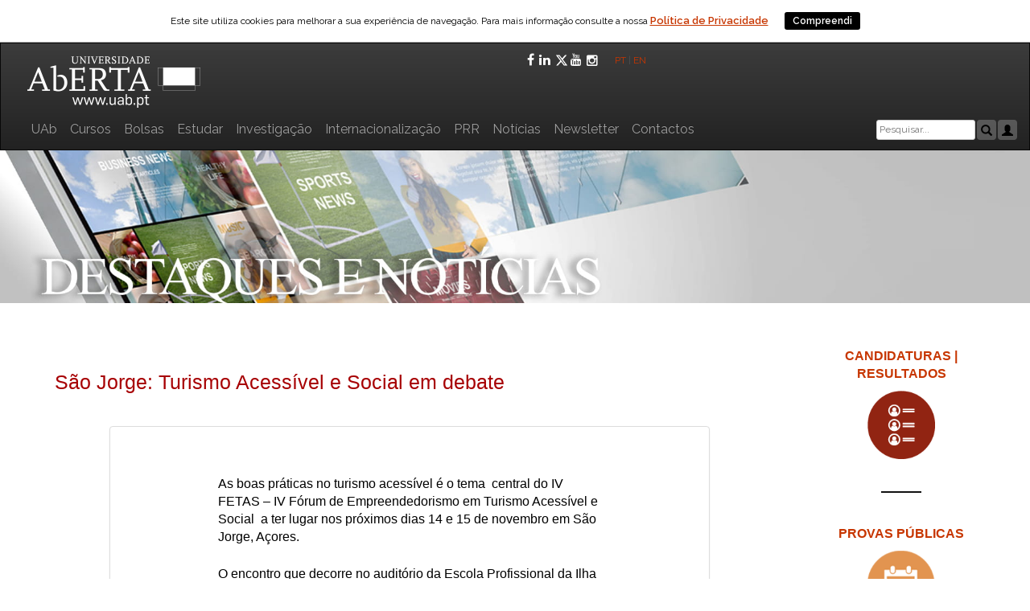

--- FILE ---
content_type: text/html; charset=UTF-8
request_url: https://portal.uab.pt/noticias/sao-jorge-turismo-acessivel-e-social-em-debate/
body_size: 77412
content:

<!DOCTYPE html>
<html lang="pt-PT"    <head>
        <title>Universidade Aberta</title>
        <meta charset="utf-8">
        <!--<meta http-equiv="x-ua-compatible" content="IE=9">-->
        <!--Compatibilidade com o embed do vimeo-->
        <meta name="Description" content = " Fundada em 1988, a Universidade Aberta (UAb) &eacute; a &uacute;nica institui&ccedil;&atilde;o de ensino superior p&uacute;blico a dist&acirc;ncia em Portugal. 
        A UAb utiliza nas suas atividades de ensino, as mais avan&ccedil;adas metodologias e tecnologias de ensino a dist&acirc;ncia orientadas para a educa&ccedil;&atilde;o sem fronteiras 
        geogr&eacute;ficas nem barreiras f&iacute;sicas ">
        <meta http-equiv="x-ua-compatible" content="IE=Edge">
        <meta name="viewport" content="width=device-width, initial-scale=1">
        <meta name="robots" content="index, follow" />
        <meta name="keywords" content="universidade aberta, universidade pública, universidade a distância, ensino superior, licenciaturas, mestrados, doutoramentos, 
        pós-graduações, aula aberta, aprendizagem ao longo da vida, elearning, cursos online, Portugal, UAb, ensino superior online, formação profissional, 
        formação contínua, língua portuguesa distância, e-learning" />

        <link rel="stylesheet" href="https://maxcdn.bootstrapcdn.com/bootstrap/3.3.7/css/bootstrap.min.css">
        <script src="https://ajax.googleapis.com/ajax/libs/jquery/3.2.0/jquery.min.js"></script>
        <script src="https://maxcdn.bootstrapcdn.com/bootstrap/3.3.7/js/bootstrap.min.js"></script>
  
      <title>São Jorge: Turismo Acessível e Social em debate &#8211; Portal da Universidade Aberta</title>
<meta name='robots' content='max-image-preview:large' />
<link rel='dns-prefetch' href='//fonts.googleapis.com' />
<link rel="alternate" type="application/rss+xml" title="Portal da Universidade Aberta &raquo; Feed" href="https://portal.uab.pt/feed/" />
<link rel="alternate" type="application/rss+xml" title="Portal da Universidade Aberta &raquo; Feed de comentários" href="https://portal.uab.pt/comments/feed/" />
<link rel="alternate" title="oEmbed (JSON)" type="application/json+oembed" href="https://portal.uab.pt/wp-json/oembed/1.0/embed?url=https%3A%2F%2Fportal.uab.pt%2Fnoticias%2Fsao-jorge-turismo-acessivel-e-social-em-debate%2F" />
<link rel="alternate" title="oEmbed (XML)" type="text/xml+oembed" href="https://portal.uab.pt/wp-json/oembed/1.0/embed?url=https%3A%2F%2Fportal.uab.pt%2Fnoticias%2Fsao-jorge-turismo-acessivel-e-social-em-debate%2F&#038;format=xml" />
<meta name="twitter:card" value="summary" /><meta name="twitter:url" value="https://portal.uab.pt/noticias/sao-jorge-turismo-acessivel-e-social-em-debate/" /><meta name="twitter:title" value="São Jorge: Turismo Acessível e Social em debate" /><meta name="twitter:site" value="uaberta" /><meta name="twitter:description" value="As boas práticas no turismo acessível é o tema  central do IV FETAS – IV Fórum de Empreendedorismo em Turismo Acessível e Social  a ter lugar nos próximos dias 14 e 15 de novembro em São Jorge, Açores. O encontro que decorre no auditório da Escola Profissional da Ilha de&hellip;" /><meta property="og:title" content="São Jorge: Turismo Acessível e Social em debate"/><meta property="og:type" content="article"/><meta property="og:url" content="https://portal.uab.pt/noticias/sao-jorge-turismo-acessivel-e-social-em-debate/"/><meta property="og:description" content="As boas práticas no turismo acessível é o tema  central do IV FETAS – IV Fórum de Empreendedorismo em Turismo Acessível e Social  a ter lugar nos próximos dias 14 e 15 de novembro em São Jorge, Açores. O encontro que decorre no auditório da Escola Profissional da Ilha de&hellip;" /><meta property="og:site_name" content="Universidade Aberta"/><meta property="og:image" content="https://portal.uab.pt/wp-content/themes/uab/images/share_image.jpg"/><meta property="og:image:width" content="600"/><meta property="og:image:height" content="600"/><meta name="twitter:image" value="https://portal.uab.pt/wp-content/themes/uab/images/share_image.jpg"/><style id='wp-img-auto-sizes-contain-inline-css' type='text/css'>
img:is([sizes=auto i],[sizes^="auto," i]){contain-intrinsic-size:3000px 1500px}
/*# sourceURL=wp-img-auto-sizes-contain-inline-css */
</style>
<style id='wp-emoji-styles-inline-css' type='text/css'>

	img.wp-smiley, img.emoji {
		display: inline !important;
		border: none !important;
		box-shadow: none !important;
		height: 1em !important;
		width: 1em !important;
		margin: 0 0.07em !important;
		vertical-align: -0.1em !important;
		background: none !important;
		padding: 0 !important;
	}
/*# sourceURL=wp-emoji-styles-inline-css */
</style>
<style id='wp-block-library-inline-css' type='text/css'>
:root{--wp-block-synced-color:#7a00df;--wp-block-synced-color--rgb:122,0,223;--wp-bound-block-color:var(--wp-block-synced-color);--wp-editor-canvas-background:#ddd;--wp-admin-theme-color:#007cba;--wp-admin-theme-color--rgb:0,124,186;--wp-admin-theme-color-darker-10:#006ba1;--wp-admin-theme-color-darker-10--rgb:0,107,160.5;--wp-admin-theme-color-darker-20:#005a87;--wp-admin-theme-color-darker-20--rgb:0,90,135;--wp-admin-border-width-focus:2px}@media (min-resolution:192dpi){:root{--wp-admin-border-width-focus:1.5px}}.wp-element-button{cursor:pointer}:root .has-very-light-gray-background-color{background-color:#eee}:root .has-very-dark-gray-background-color{background-color:#313131}:root .has-very-light-gray-color{color:#eee}:root .has-very-dark-gray-color{color:#313131}:root .has-vivid-green-cyan-to-vivid-cyan-blue-gradient-background{background:linear-gradient(135deg,#00d084,#0693e3)}:root .has-purple-crush-gradient-background{background:linear-gradient(135deg,#34e2e4,#4721fb 50%,#ab1dfe)}:root .has-hazy-dawn-gradient-background{background:linear-gradient(135deg,#faaca8,#dad0ec)}:root .has-subdued-olive-gradient-background{background:linear-gradient(135deg,#fafae1,#67a671)}:root .has-atomic-cream-gradient-background{background:linear-gradient(135deg,#fdd79a,#004a59)}:root .has-nightshade-gradient-background{background:linear-gradient(135deg,#330968,#31cdcf)}:root .has-midnight-gradient-background{background:linear-gradient(135deg,#020381,#2874fc)}:root{--wp--preset--font-size--normal:16px;--wp--preset--font-size--huge:42px}.has-regular-font-size{font-size:1em}.has-larger-font-size{font-size:2.625em}.has-normal-font-size{font-size:var(--wp--preset--font-size--normal)}.has-huge-font-size{font-size:var(--wp--preset--font-size--huge)}.has-text-align-center{text-align:center}.has-text-align-left{text-align:left}.has-text-align-right{text-align:right}.has-fit-text{white-space:nowrap!important}#end-resizable-editor-section{display:none}.aligncenter{clear:both}.items-justified-left{justify-content:flex-start}.items-justified-center{justify-content:center}.items-justified-right{justify-content:flex-end}.items-justified-space-between{justify-content:space-between}.screen-reader-text{border:0;clip-path:inset(50%);height:1px;margin:-1px;overflow:hidden;padding:0;position:absolute;width:1px;word-wrap:normal!important}.screen-reader-text:focus{background-color:#ddd;clip-path:none;color:#444;display:block;font-size:1em;height:auto;left:5px;line-height:normal;padding:15px 23px 14px;text-decoration:none;top:5px;width:auto;z-index:100000}html :where(.has-border-color){border-style:solid}html :where([style*=border-top-color]){border-top-style:solid}html :where([style*=border-right-color]){border-right-style:solid}html :where([style*=border-bottom-color]){border-bottom-style:solid}html :where([style*=border-left-color]){border-left-style:solid}html :where([style*=border-width]){border-style:solid}html :where([style*=border-top-width]){border-top-style:solid}html :where([style*=border-right-width]){border-right-style:solid}html :where([style*=border-bottom-width]){border-bottom-style:solid}html :where([style*=border-left-width]){border-left-style:solid}html :where(img[class*=wp-image-]){height:auto;max-width:100%}:where(figure){margin:0 0 1em}html :where(.is-position-sticky){--wp-admin--admin-bar--position-offset:var(--wp-admin--admin-bar--height,0px)}@media screen and (max-width:600px){html :where(.is-position-sticky){--wp-admin--admin-bar--position-offset:0px}}

/*# sourceURL=wp-block-library-inline-css */
</style><style id='global-styles-inline-css' type='text/css'>
:root{--wp--preset--aspect-ratio--square: 1;--wp--preset--aspect-ratio--4-3: 4/3;--wp--preset--aspect-ratio--3-4: 3/4;--wp--preset--aspect-ratio--3-2: 3/2;--wp--preset--aspect-ratio--2-3: 2/3;--wp--preset--aspect-ratio--16-9: 16/9;--wp--preset--aspect-ratio--9-16: 9/16;--wp--preset--color--black: #000000;--wp--preset--color--cyan-bluish-gray: #abb8c3;--wp--preset--color--white: #ffffff;--wp--preset--color--pale-pink: #f78da7;--wp--preset--color--vivid-red: #cf2e2e;--wp--preset--color--luminous-vivid-orange: #ff6900;--wp--preset--color--luminous-vivid-amber: #fcb900;--wp--preset--color--light-green-cyan: #7bdcb5;--wp--preset--color--vivid-green-cyan: #00d084;--wp--preset--color--pale-cyan-blue: #8ed1fc;--wp--preset--color--vivid-cyan-blue: #0693e3;--wp--preset--color--vivid-purple: #9b51e0;--wp--preset--gradient--vivid-cyan-blue-to-vivid-purple: linear-gradient(135deg,rgb(6,147,227) 0%,rgb(155,81,224) 100%);--wp--preset--gradient--light-green-cyan-to-vivid-green-cyan: linear-gradient(135deg,rgb(122,220,180) 0%,rgb(0,208,130) 100%);--wp--preset--gradient--luminous-vivid-amber-to-luminous-vivid-orange: linear-gradient(135deg,rgb(252,185,0) 0%,rgb(255,105,0) 100%);--wp--preset--gradient--luminous-vivid-orange-to-vivid-red: linear-gradient(135deg,rgb(255,105,0) 0%,rgb(207,46,46) 100%);--wp--preset--gradient--very-light-gray-to-cyan-bluish-gray: linear-gradient(135deg,rgb(238,238,238) 0%,rgb(169,184,195) 100%);--wp--preset--gradient--cool-to-warm-spectrum: linear-gradient(135deg,rgb(74,234,220) 0%,rgb(151,120,209) 20%,rgb(207,42,186) 40%,rgb(238,44,130) 60%,rgb(251,105,98) 80%,rgb(254,248,76) 100%);--wp--preset--gradient--blush-light-purple: linear-gradient(135deg,rgb(255,206,236) 0%,rgb(152,150,240) 100%);--wp--preset--gradient--blush-bordeaux: linear-gradient(135deg,rgb(254,205,165) 0%,rgb(254,45,45) 50%,rgb(107,0,62) 100%);--wp--preset--gradient--luminous-dusk: linear-gradient(135deg,rgb(255,203,112) 0%,rgb(199,81,192) 50%,rgb(65,88,208) 100%);--wp--preset--gradient--pale-ocean: linear-gradient(135deg,rgb(255,245,203) 0%,rgb(182,227,212) 50%,rgb(51,167,181) 100%);--wp--preset--gradient--electric-grass: linear-gradient(135deg,rgb(202,248,128) 0%,rgb(113,206,126) 100%);--wp--preset--gradient--midnight: linear-gradient(135deg,rgb(2,3,129) 0%,rgb(40,116,252) 100%);--wp--preset--font-size--small: 13px;--wp--preset--font-size--medium: 20px;--wp--preset--font-size--large: 36px;--wp--preset--font-size--x-large: 42px;--wp--preset--spacing--20: 0.44rem;--wp--preset--spacing--30: 0.67rem;--wp--preset--spacing--40: 1rem;--wp--preset--spacing--50: 1.5rem;--wp--preset--spacing--60: 2.25rem;--wp--preset--spacing--70: 3.38rem;--wp--preset--spacing--80: 5.06rem;--wp--preset--shadow--natural: 6px 6px 9px rgba(0, 0, 0, 0.2);--wp--preset--shadow--deep: 12px 12px 50px rgba(0, 0, 0, 0.4);--wp--preset--shadow--sharp: 6px 6px 0px rgba(0, 0, 0, 0.2);--wp--preset--shadow--outlined: 6px 6px 0px -3px rgb(255, 255, 255), 6px 6px rgb(0, 0, 0);--wp--preset--shadow--crisp: 6px 6px 0px rgb(0, 0, 0);}:where(.is-layout-flex){gap: 0.5em;}:where(.is-layout-grid){gap: 0.5em;}body .is-layout-flex{display: flex;}.is-layout-flex{flex-wrap: wrap;align-items: center;}.is-layout-flex > :is(*, div){margin: 0;}body .is-layout-grid{display: grid;}.is-layout-grid > :is(*, div){margin: 0;}:where(.wp-block-columns.is-layout-flex){gap: 2em;}:where(.wp-block-columns.is-layout-grid){gap: 2em;}:where(.wp-block-post-template.is-layout-flex){gap: 1.25em;}:where(.wp-block-post-template.is-layout-grid){gap: 1.25em;}.has-black-color{color: var(--wp--preset--color--black) !important;}.has-cyan-bluish-gray-color{color: var(--wp--preset--color--cyan-bluish-gray) !important;}.has-white-color{color: var(--wp--preset--color--white) !important;}.has-pale-pink-color{color: var(--wp--preset--color--pale-pink) !important;}.has-vivid-red-color{color: var(--wp--preset--color--vivid-red) !important;}.has-luminous-vivid-orange-color{color: var(--wp--preset--color--luminous-vivid-orange) !important;}.has-luminous-vivid-amber-color{color: var(--wp--preset--color--luminous-vivid-amber) !important;}.has-light-green-cyan-color{color: var(--wp--preset--color--light-green-cyan) !important;}.has-vivid-green-cyan-color{color: var(--wp--preset--color--vivid-green-cyan) !important;}.has-pale-cyan-blue-color{color: var(--wp--preset--color--pale-cyan-blue) !important;}.has-vivid-cyan-blue-color{color: var(--wp--preset--color--vivid-cyan-blue) !important;}.has-vivid-purple-color{color: var(--wp--preset--color--vivid-purple) !important;}.has-black-background-color{background-color: var(--wp--preset--color--black) !important;}.has-cyan-bluish-gray-background-color{background-color: var(--wp--preset--color--cyan-bluish-gray) !important;}.has-white-background-color{background-color: var(--wp--preset--color--white) !important;}.has-pale-pink-background-color{background-color: var(--wp--preset--color--pale-pink) !important;}.has-vivid-red-background-color{background-color: var(--wp--preset--color--vivid-red) !important;}.has-luminous-vivid-orange-background-color{background-color: var(--wp--preset--color--luminous-vivid-orange) !important;}.has-luminous-vivid-amber-background-color{background-color: var(--wp--preset--color--luminous-vivid-amber) !important;}.has-light-green-cyan-background-color{background-color: var(--wp--preset--color--light-green-cyan) !important;}.has-vivid-green-cyan-background-color{background-color: var(--wp--preset--color--vivid-green-cyan) !important;}.has-pale-cyan-blue-background-color{background-color: var(--wp--preset--color--pale-cyan-blue) !important;}.has-vivid-cyan-blue-background-color{background-color: var(--wp--preset--color--vivid-cyan-blue) !important;}.has-vivid-purple-background-color{background-color: var(--wp--preset--color--vivid-purple) !important;}.has-black-border-color{border-color: var(--wp--preset--color--black) !important;}.has-cyan-bluish-gray-border-color{border-color: var(--wp--preset--color--cyan-bluish-gray) !important;}.has-white-border-color{border-color: var(--wp--preset--color--white) !important;}.has-pale-pink-border-color{border-color: var(--wp--preset--color--pale-pink) !important;}.has-vivid-red-border-color{border-color: var(--wp--preset--color--vivid-red) !important;}.has-luminous-vivid-orange-border-color{border-color: var(--wp--preset--color--luminous-vivid-orange) !important;}.has-luminous-vivid-amber-border-color{border-color: var(--wp--preset--color--luminous-vivid-amber) !important;}.has-light-green-cyan-border-color{border-color: var(--wp--preset--color--light-green-cyan) !important;}.has-vivid-green-cyan-border-color{border-color: var(--wp--preset--color--vivid-green-cyan) !important;}.has-pale-cyan-blue-border-color{border-color: var(--wp--preset--color--pale-cyan-blue) !important;}.has-vivid-cyan-blue-border-color{border-color: var(--wp--preset--color--vivid-cyan-blue) !important;}.has-vivid-purple-border-color{border-color: var(--wp--preset--color--vivid-purple) !important;}.has-vivid-cyan-blue-to-vivid-purple-gradient-background{background: var(--wp--preset--gradient--vivid-cyan-blue-to-vivid-purple) !important;}.has-light-green-cyan-to-vivid-green-cyan-gradient-background{background: var(--wp--preset--gradient--light-green-cyan-to-vivid-green-cyan) !important;}.has-luminous-vivid-amber-to-luminous-vivid-orange-gradient-background{background: var(--wp--preset--gradient--luminous-vivid-amber-to-luminous-vivid-orange) !important;}.has-luminous-vivid-orange-to-vivid-red-gradient-background{background: var(--wp--preset--gradient--luminous-vivid-orange-to-vivid-red) !important;}.has-very-light-gray-to-cyan-bluish-gray-gradient-background{background: var(--wp--preset--gradient--very-light-gray-to-cyan-bluish-gray) !important;}.has-cool-to-warm-spectrum-gradient-background{background: var(--wp--preset--gradient--cool-to-warm-spectrum) !important;}.has-blush-light-purple-gradient-background{background: var(--wp--preset--gradient--blush-light-purple) !important;}.has-blush-bordeaux-gradient-background{background: var(--wp--preset--gradient--blush-bordeaux) !important;}.has-luminous-dusk-gradient-background{background: var(--wp--preset--gradient--luminous-dusk) !important;}.has-pale-ocean-gradient-background{background: var(--wp--preset--gradient--pale-ocean) !important;}.has-electric-grass-gradient-background{background: var(--wp--preset--gradient--electric-grass) !important;}.has-midnight-gradient-background{background: var(--wp--preset--gradient--midnight) !important;}.has-small-font-size{font-size: var(--wp--preset--font-size--small) !important;}.has-medium-font-size{font-size: var(--wp--preset--font-size--medium) !important;}.has-large-font-size{font-size: var(--wp--preset--font-size--large) !important;}.has-x-large-font-size{font-size: var(--wp--preset--font-size--x-large) !important;}
/*# sourceURL=global-styles-inline-css */
</style>

<style id='classic-theme-styles-inline-css' type='text/css'>
/*! This file is auto-generated */
.wp-block-button__link{color:#fff;background-color:#32373c;border-radius:9999px;box-shadow:none;text-decoration:none;padding:calc(.667em + 2px) calc(1.333em + 2px);font-size:1.125em}.wp-block-file__button{background:#32373c;color:#fff;text-decoration:none}
/*# sourceURL=/wp-includes/css/classic-themes.min.css */
</style>
<link rel='stylesheet' id='tmls-testimonials-css' href='https://portal.uab.pt/wp-content/plugins/testimonials-creator/css/testimonials.css?ver=6.9' type='text/css' media='all' />
<link rel='stylesheet' id='dashicons-css' href='https://portal.uab.pt/wp-includes/css/dashicons.min.css?ver=6.9' type='text/css' media='all' />
<link rel='stylesheet' id='to-top-css' href='https://portal.uab.pt/wp-content/plugins/to-top/public/css/to-top-public.css?ver=2.5.2' type='text/css' media='all' />
<link rel='stylesheet' id='wp-local_exames-css-css' href='https://portal.uab.pt/wp-content/plugins/wp-local_exames/css/wp-local_exames.css?ver=6.9' type='text/css' media='all' />
<link rel='stylesheet' id='wp-local_exames-qtip-css-css' href='https://portal.uab.pt/wp-content/plugins/wp-local_exames/ext/jquery.qtip.css?ver=6.9' type='text/css' media='all' />
<link rel='stylesheet' id='uab-style-css' href='https://portal.uab.pt/wp-content/themes/uab/style.css?ver=1.0.2' type='text/css' media='all' />
<link rel='stylesheet' id='uab-font-raleway-css' href='//fonts.googleapis.com/css?family=Raleway%3A400%2C300%2C600&#038;ver=1.0.2' type='text/css' media='all' />
<link rel='stylesheet' id='uab-bootstrap-css' href='https://portal.uab.pt/wp-content/themes/uab/inc/css/bootstrap.css?ver=1.0.2' type='text/css' media='all' />
<link rel='stylesheet' id='uab-bootstrap-theme-css' href='https://portal.uab.pt/wp-content/themes/uab/inc/css/bootstrap-theme.min.css?ver=1.0.2' type='text/css' media='all' />
<link rel='stylesheet' id='uab-fontawesome-css' href='https://portal.uab.pt/wp-content/themes/uab/inc/css/font-awesome.css?ver=1.0.2' type='text/css' media='all' />
<link rel='stylesheet' id='uab-main-style-css' href='https://portal.uab.pt/wp-content/themes/uab/inc/css/style.css?ver=1.0.2' type='text/css' media='all' />
<link rel='stylesheet' id='uab-camera-style-css' href='https://portal.uab.pt/wp-content/themes/uab/inc/css/camera.css?ver=1.0.2' type='text/css' media='all' />
<link rel='stylesheet' id='uab-animations-css' href='https://portal.uab.pt/wp-content/themes/uab/inc/css/animate.css?ver=1.0.2' type='text/css' media='all' />
<link rel='stylesheet' id='uab-slicknav-css' href='https://portal.uab.pt/wp-content/themes/uab/inc/css/slicknav.min.css?ver=1.0.2' type='text/css' media='all' />
<link rel='stylesheet' id='uab-template-css' href='https://portal.uab.pt/wp-content/themes/uab/inc/css/temps/darkblue.css?ver=1.0.2' type='text/css' media='all' />
<link rel='stylesheet' id='firstLevelPage-style-css' href='https://portal.uab.pt/wp-content/themes/uab/inc/css/firstLevelPage.css?ver=1.0.2' type='text/css' media='all' />
<link rel='stylesheet' id='noticias-style-css' href='https://portal.uab.pt/wp-content/themes/uab/inc/css/noticias.css?ver=1.0.2' type='text/css' media='all' />
<link rel='stylesheet' id='pPessoais-style-css' href='https://portal.uab.pt/wp-content/themes/uab/inc/css/pPessoais.css?ver=1.0.2' type='text/css' media='all' />
<link rel='stylesheet' id='socialShare-style-css' href='https://portal.uab.pt/wp-content/themes/uab/inc/css/socialShare.css?ver=1.0.2' type='text/css' media='all' />
<link rel='stylesheet' id='search-style-css' href='https://portal.uab.pt/wp-content/themes/uab/inc/css/search.css?ver=1.0.2' type='text/css' media='all' />
<link rel='stylesheet' id='uab-video-style-css' href='https://portal.uab.pt/wp-content/themes/uab/inc/css/videos/videolightbox.css?ver=1.0.2' type='text/css' media='all' />
<link rel='stylesheet' id='uab-video-overlay-style-css' href='https://portal.uab.pt/wp-content/themes/uab/inc/css/videos/overlay-minimal.css?ver=1.0.2' type='text/css' media='all' />
<link rel='stylesheet' id='uab-slider-style-css' href='https://portal.uab.pt/wp-content/themes/uab/inc/slides/css/responsive-slider.css?ver=1.0.2' type='text/css' media='all' />
<link rel='stylesheet' id='conselhoGeral-style-css' href='https://portal.uab.pt/wp-content/themes/uab/inc/css/conselhoGeral.css?ver=1.0.2' type='text/css' media='all' />
<link rel='stylesheet' id='cookiebar-style-css' href='https://portal.uab.pt/wp-content/themes/uab/inc/cookiebar/cookiebar.css?ver=1.0.2' type='text/css' media='all' />
<script type="text/javascript" src="https://portal.uab.pt/wp-includes/js/jquery/jquery.min.js?ver=3.7.1" id="jquery-core-js"></script>
<script type="text/javascript" src="https://portal.uab.pt/wp-includes/js/jquery/jquery-migrate.min.js?ver=3.4.1" id="jquery-migrate-js"></script>
<script type="text/javascript" id="to-top-js-extra">
/* <![CDATA[ */
var to_top_options = {"scroll_offset":"100","icon_opacity":"50","style":"icon","icon_type":"dashicons-arrow-up-alt2","icon_color":"#ffffff","icon_bg_color":"#000000","icon_size":"32","border_radius":"5","image":"https://portal.uab.pt/wp-content/plugins/to-top/admin/images/default.png","image_width":"65","image_alt":"","location":"bottom-right","margin_x":"20","margin_y":"20","show_on_admin":"0","enable_autohide":"1","autohide_time":"2","enable_hide_small_device":"0","small_device_max_width":"640","reset":"0"};
//# sourceURL=to-top-js-extra
/* ]]> */
</script>
<script async type="text/javascript" src="https://portal.uab.pt/wp-content/plugins/to-top/public/js/to-top-public.js?ver=2.5.2" id="to-top-js"></script>
<script type="text/javascript" src="https://portal.uab.pt/wp-includes/js/jquery/ui/core.min.js?ver=1.13.3" id="jquery-ui-core-js"></script>
<script type="text/javascript" src="https://portal.uab.pt/wp-includes/js/imagesloaded.min.js?ver=5.0.0" id="imagesloaded-js"></script>
<script type="text/javascript" src="https://portal.uab.pt/wp-includes/js/masonry.min.js?ver=4.2.2" id="masonry-js"></script>
<script type="text/javascript" src="https://portal.uab.pt/wp-includes/js/jquery/jquery.masonry.min.js?ver=3.1.2b" id="jquery-masonry-js"></script>
<script type="text/javascript" src="https://portal.uab.pt/wp-content/themes/uab/inc/js/script.js?ver=1.0.2" id="uab-script-js"></script>
<link rel="https://api.w.org/" href="https://portal.uab.pt/wp-json/" /><link rel="alternate" title="JSON" type="application/json" href="https://portal.uab.pt/wp-json/wp/v2/noticias/19331" /><link rel="EditURI" type="application/rsd+xml" title="RSD" href="https://portal.uab.pt/xmlrpc.php?rsd" />
<meta name="generator" content="WordPress 6.9" />
<link rel="canonical" href="https://portal.uab.pt/noticias/sao-jorge-turismo-acessivel-e-social-em-debate/" />
<link rel='shortlink' href='https://portal.uab.pt/?p=19331' />
<style type="text/css">
.qtranxs_flag_pt {background-image: url(https://portal.uab.pt/wp-content/plugins/qtranslate-x/flags/pt.png); background-repeat: no-repeat;}
.qtranxs_flag_en {background-image: url(https://portal.uab.pt/wp-content/plugins/qtranslate-x/flags/gb.png); background-repeat: no-repeat;}
</style>
<link hreflang="pt" href="https://portal.uab.pt/noticias/sao-jorge-turismo-acessivel-e-social-em-debate/?lang=pt" rel="alternate" />
<link hreflang="en" href="https://portal.uab.pt/noticias/sao-jorge-turismo-acessivel-e-social-em-debate/?lang=en" rel="alternate" />
<link hreflang="x-default" href="https://portal.uab.pt/noticias/sao-jorge-turismo-acessivel-e-social-em-debate/" rel="alternate" />
<meta name="generator" content="qTranslate-X 3.4.6.8" />
    <style type="text/css">


        body{
            font-size: 12px;
            font-family: Raleway, sans-serif;

        }
        h1,h2,h3,h4,h5,h6,.slide3-header, .slide2-header,.slide1-header,.uab-title, .widget-title,.entry-title, .product_title{
            font-family: Raleway, sans-serif;
        }
        
        ul.uab-nav > li.menu-item a{
            font-size: 12px;
        }
        
    </style>

        <style>.uab-blog-post{ width: 100% !important }</style>
    	<script>
	  (function(i,s,o,g,r,a,m){i['GoogleAnalyticsObject']=r;i[r]=i[r]||function(){
	  (i[r].q=i[r].q||[]).push(arguments)},i[r].l=1*new Date();a=s.createElement(o),
	  m=s.getElementsByTagName(o)[0];a.async=1;a.src=g;m.parentNode.insertBefore(a,m)
	  })(window,document,'script','https://www.google-analytics.com/analytics.js','ga');

	  ga('create', 'UA-17097506-16', 'auto');
	  ga('send', 'pageview');

	</script>

<script async src="https://www.googletagmanager.com/gtag/js?id=AW-767507638"></script> <script> window.dataLayer = window.dataLayer || []; function gtag(){dataLayer.push(arguments);} gtag('js', new Date()); gtag('config', 'AW-767507638'); </script>

	<script id="uab-wa">
		var _paq = window._paq = window._paq || [];
		/* tracker methods like "setCustomDimension" should be called before "trackPageView" */
		_paq.push(["setDomains", ["*.portal.uab.pt","*.www.portal.uab.pt","*.www.uab.pt"]]);
		_paq.push(["enableCrossDomainLinking"]);
		_paq.push(["setDoNotTrack", true]);
		_paq.push(['trackPageView']);
		_paq.push(['enableLinkTracking']);
		(function() {
			var u="https://wa.uab.pt/";
			_paq.push(['setTrackerUrl', u+'uab-wa']);
			_paq.push(['setSiteId', '6']);
			var d=document, g=d.createElement('script'), s=d.getElementsByTagName('script')[0];
			g.async=true; g.src=u+'uab-wa.js'; s.parentNode.insertBefore(g,s);
		})();
	</script>
	<link rel="shortcut icon" href="https://portal.uab.pt/wp-content/themes/uab/images/favicon.ico" /><link rel="icon" href="https://portal.uab.pt/wp-content/uploads/2016/04/logoIconSite.png" sizes="32x32" />
<link rel="icon" href="https://portal.uab.pt/wp-content/uploads/2016/04/logoIconSite.png" sizes="192x192" />
<link rel="apple-touch-icon" href="https://portal.uab.pt/wp-content/uploads/2016/04/logoIconSite.png" />
<meta name="msapplication-TileImage" content="https://portal.uab.pt/wp-content/uploads/2016/04/logoIconSite.png" />
    </head>

    <body class="wp-singular noticias-template-default single single-noticias postid-19331 wp-theme-uab group-blog">
        
        <div id="page" class="hfeed site">

<!----------------------------------------------------------------------------------------------------------------------------------------->
<!-----------------------------------------------------------------------------------------------------------------------------------------><!-----------------------------Se queremos um menu horizontal igual ao da homepage descomentamos este código!------------------------------><!-----------------------------------------------------------------------------------------------------------------------------------------><!-----------------------------------------------------------------------------------------------------------------------------------------><!-----------------------------------------------------------------------------------------------------------------------------------------><!----------------------------------------------------------------------------------------------------------------------------------------->                            
                            <nav class="navbar navbar-inverse">
<div class="container">
<div class="row">
<!-- Brand and toggle get grouped for better mobile display -->
<div class="navbar-header" style="float: inherit;">
<div class="col-md-6" style="padding-left:15px; padding-right:15px;">
<button type="button" class="navbar-toggle collapsed" data-toggle="collapse" data-target="#menuPrincipal" aria-expanded="false" style="z-index: 9;">
<span class="sr-only">Toggle navigation</span>
<span class="icon-bar"></span>
<span class="icon-bar"></span>
<span class="icon-bar"></span>
</button>
<a href="https://www.uab.pt"><img src="/wp-content/uploads/2018/03/logo_UAb_novo.png" title="Portal UAb" style="padding:10px 0 0 18px;"></a></div><!--.col-md-6-->
<div class="col-md-6" style="padding-left:15px;padding-right:15px;display: flex;justify-content: right;align-items: center;gap: 7px;">
            <div class="authica-social uab-white" style="display:flex; gap:10px; margin-right: 15px;">
                                                    <a href="https://www.facebook.com/universidadeaberta.portugal" target="_BLANK" class="uab-facebook">
                        <span class="fa fa-facebook fa-1x"></span>
                    </a>
                                        
                                        <a href="https://www.linkedin.com/school/universidade-aberta/" target="_BLANK" class="uab-linkedin">
                        <span class="fa fa-linkedin fa-1x"></span>
                    </a>
                    
                                        <a href="https://twitter.com/uaberta" target="_BLANK" class="uab-twitter">
                        <span class="fa fa-twitter fa-1x">
                            <svg xmlns="http://www.w3.org/2000/svg" height="1em" viewBox="0 0 512 512" fill="currentColor" role="presentation" style="margin-right: 3px;"><path d="M389.2 48h70.6L305.6 224.2 487 464H345L233.7 318.6 106.5 464H35.8L200.7 275.5 26.8 48H172.4L272.9 180.9 389.2 48zM364.4 421.8h39.1L151.1 88h-42L364.4 421.8z"></path></svg>
                        </span>
                    </a>
                    
                                        <a href="https://www.youtube.com/user/UAbPT" target="_BLANK" class="uab-youtube">
                        <span class="fa fa-youtube fa-1x" style=></span>
                    </a>
                    
                                        <a href="https://www.instagram.com/universidadeabertaportugal/" target="_BLANK" class="uab-instagram" style="padding-top: 1px;">
                        <span class="fa fa-instagram fa-1x"></span>
                    </a>
                                        
                                </div>
        <span style="float: right;"><a href="?lang=pt" style="font-size: 12px;" title="Página em Português">PT</a> | <a href="?lang=en" style="font-size: 12px; title="Página em Inglês">EN&nbsp;</a>&nbsp;&nbsp;</span>
</div><!--.col-md-1-->
</div><!--.navbar-header-->
</div><!--.row-->
<div class="row" style="margin-bottom: 5px; display: flex;align-items: center;flex-direction: row; max-width: none;">
<div class="_col-md-8" style="padding-left:15px; /*padding-right:15px;*/ flex-grow: 1;">
<!-- Collect the nav links, forms, and other content for toggling --><div class="collapse navbar-collapse" id="menuPrincipal" style="overflow-x: hidden;">
<ul class="nav navbar-nav">
<li>
<a href="https://portal.uab.pt/conhecer-a-uab/" target="">UAb</a>
</li>
<li>
<a href="https://guiadoscursos.uab.pt/" target="">Cursos</a>
</li>
<li>
<a href="https://portal.uab.pt/bolsas-uab/" target="">Bolsas</a>
</li>
<li>
<a href="https://portal.uab.pt/candidaturas/" target="">Estudar</a>
</li>
<li>
<a href="https://portal.uab.pt/investigacao/" target="">Investigação</a>
</li>
<li>
<a href="https://portal.uab.pt/internacionalizacao-uab/" target="">Internacionalização</a>
</li>
<li>
<a href="https://prr.uab.pt" target="">PRR</a>
</li>
<li>
<a href="https://portal.uab.pt/destaques-e-noticias/" target="">Notícias</a>
</li>
<li>
<a href="https://newsletter.uab.pt/" target="">Newsletter</a>
</li>
<li>
<a href="https://portal.uab.pt/contactos/" target="">Contactos</a>
</li>
</ul>
</div>
</div><!--./col-md-8 -->
<div class="_col-md-4" style="padding-left:15px; padding-right:15px; max-width: 215px;">
<a href="https://intranet.uab.pt">
                            <button type="button" class="btn" style="float:right; margin-left:2px; padding: 4px 4px 1px 4px; line-height: 1.3;">
                                <span class="glyphicon glyphicon-user" title="Área Privada"></span>
                            </button>
                        </a><form action="/" method="get" id="adminbarsearch">
                            <button type="submit" class="btn" style="float:right; padding: 4px 4px 1px 4px; line-height: 1.3;"><span class="glyphicon glyphicon-search" title="Pesquisar"></span></button>
                            <input class="search-field" name="s" id="adminbar-search" type="search" placeholder="Pesquisar..." maxlength="150"  size="30" style="float:right; margin-right:2px; width: calc(100% - 2 * 35px);">
                        </form>
</div><!--./col-md-4-->
</div><!--.row-->
</div><!-- /.container -->
</nav>
  <!--Mostra o menu horizontal-->

 
                </div><!--/.container-->
            </nav><!--./nav-->

            <div id="content" class="site-content">



<div id="primary" class="content-area">

    <main id="main" class="site-main" role="main">

        
<!-- EV: alterar o layout de visualização do artigo em função da categoria. -->

<div class="container">
    <div class="row">
        <img src="/wp-content/uploads/2023/01/Destaques-e-Noticias.jpg" class="img-responsive" alt=""> 
    </div>
</div> <!--.container-->

<div class="container">
    <div class="row">
        <!--Construção da coluna central para os artigos-->    


        <div class="col-sm-9">
            <article id="post-19331" class="uab-blog-post reveal fadeInUp post-19331 noticias type-noticias status-publish hentry">
                <div class="single-post-noticias">
                    <div class="entry-content">

                        <div class="row">
                            <div class="col-sm-12">
                                <div class="caption">
                                    <!--<h2 class="entry-title-destaque">Notícias</h2>-->
                                </div>
                            </div>
                        </div>
                        
                        <div class="row">
                            <div class="col-sm-12">
                                <div class="caption">
                                    <p class="titulo-noticia-single-page">São Jorge: Turismo Acessível e Social em debate</p>
                                </div>
                            </div>
                        </div>
                        <div class="row">
                            <div class="col-sm-1"></div>
                            <div class="col-sm-11">
                                <!--<span class="uab-posts-img-dim"></span>-->
                                <div class="thumbnail">
                                    <br>
                                    <div class="row">
                                        <div class="col-sm-2"></div>
                                        <div class="col-sm-8">
                                                                                    </div>
                                        <div class="col-sm-2"></div>
                                    </div>
                                    <br>
                                    <div class="row">
                                        <div class="col-sm-2"></div>
                                        <div class="col-sm-8">
                                            <p>As boas práticas no turismo acessível é o tema  central do IV FETAS – IV Fórum de Empreendedorismo em Turismo Acessível e Social  a ter lugar nos próximos dias 14 e 15 de novembro em São Jorge, Açores.<span id="more-19331"></span></p>
<p>O encontro que decorre no auditório da Escola Profissional da Ilha de São Jorge, na vila das Velas,  conta com a presença, entre outros, da Dra. Anabela Correia (INATEL), Dra. Bárbara Silva (Investigadora), Dr. Nuno Leal Doutorando da Universidade de Aveiro) e do Prof. Acácio Porta Nova (Federação Portuguesa de Orientação).</p>
<p>Organizado, em parceria, pela Access Azores e pelo Centro Local de Aprendizagem da Madalena da Universidade Aberta, o evento tem o apoio da Câmara Municipal das Velas e a Escola Profissional da Ilha de São Jorge.</p>
<p>A inscrição é gratuita, podendo os interessados inscrever-se até dia 13 de novembro para o e-mail: <a href="mailto:cla.madalena@uab.pt">cla.madalena@uab.pt</a></p>
<p>O encontro pode ser acompanhado <a href="https://videoconf-colibri.zoom.us/j/340266068">online</a>.</p>
<p><a href="https://www.accessazores.org/fetas.html">Programa</a></p>
<p><img fetchpriority="high" decoding="async" class="alignnone wp-image-19330" src="https://portal.uab.pt/wp-content/uploads/2019/11/NOT_IV_Encontro_Turismo_Acessivel.jpg" alt="" width="450" height="636" srcset="https://portal.uab.pt/wp-content/uploads/2019/11/NOT_IV_Encontro_Turismo_Acessivel.jpg 566w, https://portal.uab.pt/wp-content/uploads/2019/11/NOT_IV_Encontro_Turismo_Acessivel-212x300.jpg 212w" sizes="(max-width: 450px) 100vw, 450px" /></p>
<!-- UAb.pt social sharing. --><div class="uab-social"><a class="crunchify-link crunchify-twitter" href="https://twitter.com/intent/tweet?text=S%C3%A3o+Jorge%3A+Turismo+Acess%C3%ADvel+e+Social+em+debate&amp;url=https%3A%2F%2Fportal.uab.pt%2Fnoticias%2Fsao-jorge-turismo-acessivel-e-social-em-debate%2F&amp;via=uaberta" target="_blank"><i class="fa fa-twitter-square" aria-hidden="false"></i>&nbsp;</a><a class="crunchify-link crunchify-mail" href="mailto:email-de-destino@example.com?Subject=Not&iacute;cia sugerida: S%C3%A3o+Jorge%3A+Turismo+Acess%C3%ADvel+e+Social+em+debate &amp;body=https%3A%2F%2Fportal.uab.pt%2Fnoticias%2Fsao-jorge-turismo-acessivel-e-social-em-debate%2F"><i class="fa fa-envelope-square" aria-hidden="true"></i>&nbsp;</a><a class="crunchify-link crunchify-facebook" href="https://www.facebook.com/sharer.php?u=https%3A%2F%2Fportal.uab.pt%2Fnoticias%2Fsao-jorge-turismo-acessivel-e-social-em-debate%2F"  onclick="window.open(this.href,width=1000,height=400); return false;">&nbsp;<i class="fa fa-facebook-square" aria-hidden="true"></i>&nbsp;</a><a class="crunchify-link crunchify-linkedin" href="https://www.linkedin.com/shareArticle?mini=true&url=https%3A%2F%2Fportal.uab.pt%2Fnoticias%2Fsao-jorge-turismo-acessivel-e-social-em-debate%2F&amp;title=S%C3%A3o+Jorge%3A+Turismo+Acess%C3%ADvel+e+Social+em+debate" onclick="window.open(this.href,width=600,height=400); return false;">&nbsp;<i class="fa fa-linkedin-square" aria-hidden="true"></i>&nbsp;</a></div>                                        </div>
                                        <div class="col-sm-2"></div>
                                    </div>

                                    <div class="row">
                                        <div class="col-sm-2"></div>
                                        <div class="col-sm-8">
                                            <p class="data-noticia-single-page">8 de novembro, 2019</p>
                                        </div>
                                        <div class="col-sm-2"></div>
                                    </div>
                            </div><!--./thumbnail-->
                        </div>
                        <div class="row margem-exterior"><br></div>
                        <div class="row margem-exterior"><hr></div>
                        
                    </div><!-- .entry-content -->
                </div><!--./post-noticias-->
            </article><!--./Article-->
        </div><!--./col-sm-9-->
    <!--</div>--><!--./row-->
    <!--<div class="row margem-exterior"><hr></div>-->


		        <div class="col-sm-3">
		            <!--<img src="/wp-content/uploads/2017/02/imagem_topo_noticiasUAb-BR.jpg" class="img-responsive whiteBanner-right" alt=""> -->
		            <!--Construção da coluna drt para os destaques-->
		            <!--Com o Get_template_part não consigo passar variáveis. Com o locate_template consigo-->
		            <!--Vou passar a variável $catDestaque para que o loop seja executado em função da variável que vou passar.-->
		            <!--Desta forma só utilizo um template Content-sbdestaque em vez de vários um por cada categoria de destaques que criar, ou seja por cada template de 1º nível-->
		            		            
		<div class="destaques-content">			

			
						<div id="destaque-2189" class="sbdestaque" >

														 
							<!-- EV: Apresenta, caso exista, o textoUp -->

																
																
									<div class="show_texto">

										<b><a href="https://portal.uab.pt/candidaturas-resultados/" target="_blank">CANDIDATURAS | RESULTADOS</a></b>
												
									</div>

															
							
							<!--EV: Apresenta, caso exista, imagem. -->

														    
							    <div class="uab-posts-thumbnail">

							        <!--<a href="https://portal.uab.pt/candidaturas-resultados/"><img width="116" height="116" src="https://portal.uab.pt/wp-content/uploads/2017/03/resultados_cand-1.gif" class="attachment-large size-large wp-post-image" alt="" decoding="async" loading="lazy" /></a> -->
							       <b><a href="https://portal.uab.pt/candidaturas-resultados/" target="_blank"><img width="116" height="116" src="https://portal.uab.pt/wp-content/uploads/2017/03/resultados_cand-1.gif" class="attachment-200x200 size-200x200 wp-post-image" alt="" decoding="async" loading="lazy" /></a></b>

							    </div>

							
							<!--EV: Apresenta, caso exista, o textoDown1-->
								
															<div class="show_texto">
									<hr/>
								</div>
							
							<!--EV: Apresenta, caso exista, o textoDown2-->

									 			
		 				</div> <!--EV: fim do destaque-xxx-->
					
						<div id="destaque-10268" class="sbdestaque" >

														 
							<!-- EV: Apresenta, caso exista, o textoUp -->

																
																
									<div class="show_texto">

										<b><a href="https://portal.uab.pt/noticias/provas-publicas-agenda/" target="_blank">PROVAS PÚBLICAS</a></b>
												
									</div>

															
							
							<!--EV: Apresenta, caso exista, imagem. -->

														    
							    <div class="uab-posts-thumbnail">

							        <!--<a href="https://portal.uab.pt/noticias/provas-publicas-agenda/"><img width="118" height="117" src="https://portal.uab.pt/wp-content/uploads/2022/02/icone_provas-publicas.png" class="attachment-large size-large wp-post-image" alt="" decoding="async" loading="lazy" /></a> -->
							       <b><a href="https://portal.uab.pt/noticias/provas-publicas-agenda/" target="_blank"><img width="118" height="117" src="https://portal.uab.pt/wp-content/uploads/2022/02/icone_provas-publicas.png" class="attachment-200x200 size-200x200 wp-post-image" alt="" decoding="async" loading="lazy" /></a></b>

							    </div>

							
							<!--EV: Apresenta, caso exista, o textoDown1-->
								
															<div class="show_texto">
									<hr/>
								</div>
							
							<!--EV: Apresenta, caso exista, o textoDown2-->

									 			
		 				</div> <!--EV: fim do destaque-xxx-->
					
						<div id="destaque-54055" class="sbdestaque" >

														 
							<!-- EV: Apresenta, caso exista, o textoUp -->

																
																
									<div class="show_texto">

										<b><a href="https://newsletter.uab.pt/" target="">NEWSLETTER</a></b>
												
									</div>

															
							
							<!--EV: Apresenta, caso exista, imagem. -->

														    
							    <div class="uab-posts-thumbnail">

							        <!--<a href="https://newsletter.uab.pt/"><img width="115" height="115" src="https://portal.uab.pt/wp-content/uploads/2024/08/icone-newsletter.png" class="attachment-large size-large wp-post-image" alt="" decoding="async" loading="lazy" /></a> -->
							       <b><a href="https://newsletter.uab.pt/" target=""><img width="115" height="115" src="https://portal.uab.pt/wp-content/uploads/2024/08/icone-newsletter.png" class="attachment-200x200 size-200x200 wp-post-image" alt="" decoding="async" loading="lazy" /></a></b>

							    </div>

							
							<!--EV: Apresenta, caso exista, o textoDown1-->
								
															<div class="show_texto">
									<hr/>
								</div>
							
							<!--EV: Apresenta, caso exista, o textoDown2-->

									 			
		 				</div> <!--EV: fim do destaque-xxx-->
					
						<div id="destaque-7729" class="sbdestaque" >

														 
							<!-- EV: Apresenta, caso exista, o textoUp -->

																
																
									<div class="show_texto">

										<b><a href="https://portal.uab.pt/merchandising-uab/" target="_blank">MATERIAIS PROMOCIONAIS</a></b>
												
									</div>

															
							
							<!--EV: Apresenta, caso exista, imagem. -->

														    
							    <div class="uab-posts-thumbnail">

							        <!--<a href="https://portal.uab.pt/merchandising-uab/"><img width="115" height="115" src="https://portal.uab.pt/wp-content/uploads/2017/11/ícone_merchandising.png" class="attachment-large size-large wp-post-image" alt="" decoding="async" loading="lazy" /></a> -->
							       <b><a href="https://portal.uab.pt/merchandising-uab/" target="_blank"><img width="115" height="115" src="https://portal.uab.pt/wp-content/uploads/2017/11/ícone_merchandising.png" class="attachment-200x200 size-200x200 wp-post-image" alt="" decoding="async" loading="lazy" /></a></b>

							    </div>

							
							<!--EV: Apresenta, caso exista, o textoDown1-->
								
															<div class="show_texto">
									<hr/>
								</div>
							
							<!--EV: Apresenta, caso exista, o textoDown2-->

									 			
		 				</div> <!--EV: fim do destaque-xxx-->
										
            	
        </div>
<!--</div>--><!-- #secondary -->		        </div><!--./col-sm-3-->
		    </div> <!-- .row  -->
		</div> <!-- .container -->


	</main><!-- #main -->

</div><!-- #primary -->

<!-- EV: Chama a ação que cria os  Callout / Utility / Boxes Ensaio ================================= -->
        <div class="container">
            <div class="row">
                <div class="col-sm-2"></div>
                <div class="col-sm-7" style="text-align:center; margin: 20px 0 40px 0px;">

                    
<!--    <div class="container">
        <div class="row">
            <div class="col-sm-2"></div>
            <div class="col-sm-7" style="text-align:center; margin: 20px 0 40px 0px;">-->
                <div class="row">

                                  <!--8 porque é o número de callouts definidos. tentei o $ncount mas não funciona-->
                                                        
                                                                                    
                                <div class="col-sm-3">
                                                                            <a href="https://elearning.uab.pt/">
                                                                                                            
                                                                            <img src="https://portal.uab.pt/wp-content/uploads/2021/09/PlataformAbERTA-1.png">
                                                                                                            
                                                                            </a>
                                                                                                        </div><!--col-sm-*-->

                                                                      <!--8 porque é o número de callouts definidos. tentei o $ncount mas não funciona-->
                                                        
                                                                                    
                                <div class="col-sm-3">
                                                                            <a href="/informacoes-academicas/">
                                                                                                            
                                                                            <img src="https://portal.uab.pt/wp-content/uploads/2017/12/informações_académicas.png">
                                                                                                            
                                                                            </a>
                                                                                                        </div><!--col-sm-*-->

                                                                      <!--8 porque é o número de callouts definidos. tentei o $ncount mas não funciona-->
                                                        
                                                                                    
                                <div class="col-sm-3">
                                                                            <a href="https://portal.uab.pt/dsd/destaque/">
                                                                                                            
                                                                            <img src="https://portal.uab.pt/wp-content/uploads/2018/05/servicos_documentacao.png">
                                                                                                            
                                                                            </a>
                                                                                                        </div><!--col-sm-*-->

                                                                      <!--8 porque é o número de callouts definidos. tentei o $ncount mas não funciona-->
                                                        
                                                                                    
                                <div class="col-sm-3">
                                                                            <a href="/edicoes-euab/">
                                                                                                            
                                                                            <img src="https://portal.uab.pt/wp-content/uploads/2017/12/eUAb.png">
                                                                                                            
                                                                            </a>
                                                                                                        </div><!--col-sm-*-->

                                                                    </div><!--.row-->
                                    </div><!--.col-sm-7-->
                                    <div class="col-sm-3"></div>
                                    </div><!--.row-->

                                    <div class="row">
                                    <div class="col-sm-2"></div>
                                    <div class="col-sm-7" style="text-align:center; margin: 20px 0 40px 0px;">
                                        <div class="row">
                                                                      <!--8 porque é o número de callouts definidos. tentei o $ncount mas não funciona-->
                                                        
                                                                                    
                                <div class="col-sm-3">
                                                                            <a href="https://www.youtube.com/user/UAbPT">
                                                                                                            
                                                                            <img src="https://portal.uab.pt/wp-content/uploads/2017/12/uabtv.png">
                                                                                                            
                                                                            </a>
                                                                                                        </div><!--col-sm-*-->

                                                                      <!--8 porque é o número de callouts definidos. tentei o $ncount mas não funciona-->
                                                        
                                                                                    
                                <div class="col-sm-3">
                                                                            <a href="https://portal.uab.pt/sala-de-imprensa/">
                                                                                                            
                                                                            <img src="https://portal.uab.pt/wp-content/uploads/2017/12/sala_imprensa.png">
                                                                                                            
                                                                            </a>
                                                                                                        </div><!--col-sm-*-->

                                                                      <!--8 porque é o número de callouts definidos. tentei o $ncount mas não funciona-->
                                                        
                                                                                    
                                <div class="col-sm-3">
                                                                            <a href="https://www.aauab.pt/">
                                                                                                            
                                                                            <img src="https://portal.uab.pt/wp-content/uploads/2017/12/associação_académica.png">
                                                                                                            
                                                                            </a>
                                                                                                        </div><!--col-sm-*-->

                                                                      <!--8 porque é o número de callouts definidos. tentei o $ncount mas não funciona-->
                                                        
                                                                                    
                                <div class="col-sm-3">
                                                                            <a href="http://www.alumniuab.pt/">
                                                                                                            
                                                                            <img src="https://portal.uab.pt/wp-content/uploads/2017/12/antigos_alunos.png">
                                                                                                            
                                                                            </a>
                                                                                                        </div><!--col-sm-*-->

                                                                      <!--8 porque é o número de callouts definidos. tentei o $ncount mas não funciona-->
                                                        
                                                                                    
                                <div class="col-sm-3">
                                                                            <a href="https://portal.uab.pt/podcasts/">
                                                                                                            
                                                                            <img src="https://portal.uab.pt/wp-content/uploads/2022/11/Icone_portal_Podcast.png">
                                                                                                            
                                                                            </a>
                                                                                                        </div><!--col-sm-*-->

                                                                      <!--8 porque é o número de callouts definidos. tentei o $ncount mas não funciona-->
                                                        
                                                                                    
                                <div class="col-sm-3">
                                                                            <a href="https://loja.uab.pt">
                                                                                                            
                                                                            <img src="https://portal.uab.pt/wp-content/uploads/2022/11/icone_portal_loja-online.png">
                                                                                                            
                                                                            </a>
                                                                                                        </div><!--col-sm-*-->

                                                                            </div><!--.row-->
            <!--</div>--> <!--.col-sm-7-->
            <!--<div class="col-sm-3"></div>-->
        <!--</div>--> <!-- .row  -->
    <!--</div>--> <!-- .container --> 

                <!--Chama a função que está no supportFuncion.php-->

                </div> <!--.col-sm-7-->
                <div class="col-sm-3"></div>
            </div> <!-- .row  -->
        </div> <!-- .container --> 
        <!-- EV: FIM -  callouts / Utility Boxes FIM ================================= -->

        <!-- EV Botões de Pub ================================= -->
        <div class="container">
            <div class="row">
                <div class="col-sm-2"></div>
                <div class="col-sm-7">
                
                    
    <!--<div class="container">
        <div class="row">
            <div class="col-sm-2"></div>
            <div class="col-sm-7">-->
                    <div></div>
                    <div style="text-align:center; border-top: 1px solid #DDD; padding-top: 20px;">
                                                        
                                                                    
                                    <!--<div class="">-->

                                                                                    <a href="https://www.openeu.eu/">
                                                                            
                                                                                    <img style="margin: 0 10px 0 10px;" src="https://portal.uab.pt/wp-content/uploads/2024/10/Logo_OPENEU-e1729246352297.jpg" alt="">
                                                                            
                                                                                </a>
                                                                            
                                    <!--</div>-->

                                                            
                                                                    
                                    <!--<div class="">-->

                                                                                    <a href="https://portal.uab.pt/wp-content/uploads/2021/11/Diploma_CAF_UAb.pdf">
                                                                            
                                                                                    <img style="margin: 0 10px 0 10px;" src="https://portal.uab.pt/wp-content/uploads/2021/11/EffectiveCAFUser-logo-e1636735379817.jpg" alt="">
                                                                            
                                                                                </a>
                                                                            
                                    <!--</div>-->

                                                            
                                                                    
                                    <!--<div class="">-->

                                                                                    <a href="https://portal.uab.pt/wp-content/uploads/2025/07/signed_17.GI_.0024-Universidade-Aberta-Iqnet.pdf">
                                                                            
                                                                                    <img style="margin: 0 10px 0 10px;" src="https://portal.uab.pt/wp-content/uploads/2025/06/ISO-IEC_27001IQNET_COR-scaled-e1748966548589.jpg" alt="">
                                                                            
                                                                                </a>
                                                                            
                                    <!--</div>-->

                                                            
                                                            
                                                                    
                                    <!--<div class="">-->

                                                                                    <a href="https://reports.aashe.org/institutions/universidade-aberta-/report/2019-04-05/">
                                                                            
                                                                                    <img style="margin: 0 10px 0 10px;" src="https://portal.uab.pt/wp-content/uploads/2021/05/selo_bronze_stars.png" alt="">
                                                                            
                                                                                </a>
                                                                            
                                    <!--</div>-->

                                                            
                                                                    
                                    <!--<div class="">-->

                                                                                    <a href="https://eadplp.org/">
                                                                            
                                                                                    <img style="margin: 0 10px 0 10px;" src="https://portal.uab.pt/wp-content/uploads/2019/10/logotipo_eadplp.png" alt="https://eadplp.org/">
                                                                            
                                                                                </a>
                                                                            
                                    <!--</div>-->

                                                    </div>
                    <div class="row">&nbsp;</div>
            <!--</div>--><!--.col-sm-7-->
            <!--<div class="col-sm-3"></div>-->
        <!--</div>--><!-- .row  -->
    <!--</div>--><!-- .container-fluid --> 
            
    <!--Chama a função que está no supportFuncion.php-->
                
                </div><!--.col-sm-7-->
                <div class="col-sm-3"></div>
            </div> <!-- .row  -->
        </div> <!-- .container-fluid --> 
        <!-- EV Botões de ublicidade FIM ================================= -->    


<!-- EV: Rodapé ================================= -->

</div><!-- #content -->

<footer id="colophon" class="site-footer" role="contentinfo">
    
        
<!--    <div class="uab-footer" data-image-src="">
        <div>
            <div class="row">
                            </div>            
        </div>

        
    </div>-->
    
    <!--<div class="clear"></div>-->
    
   <div class="site-info">
        <div class="container">
            <div class="row">
               <div class="col-xs-12 col-sm-6">
                  <div>
                     <div class="menu-menu-footer-1-container"><ul id="footer-menu" class="uab-footer-nav hide-search"><li id="menu-item-10770" class="menu-item menu-item-type-custom menu-item-object-custom menu-item-10770"><a href="https://newsletter.uab.pt/phplist/?p=subscribe&#038;id=3">SUBSCREVA AS NEWSLETTERS</a></li>
<li id="menu-item-162" class="menu-item menu-item-type-custom menu-item-object-custom menu-item-162"><a href="https://portal.uab.pt/acessibilidade">ACESSIBILIDADE</a></li>
<li id="menu-item-163" class="menu-item menu-item-type-custom menu-item-object-custom menu-item-163"><a href="https://portal.uab.pt/termos-de-uso/">TERMOS DE USO</a></li>
<li id="menu-item-47183" class="menu-item menu-item-type-custom menu-item-object-custom menu-item-47183"><a href="https://portal.uab.pt/portal-de-denuncias">DENÚNCIAS</a></li>
<li id="menu-item-37018" class="menu-item menu-item-type-custom menu-item-object-custom menu-item-37018"><a href="/politica_privacidade">POLÍTICA PRIVACIDADE</a></li>
<li id="menu-item-4622" class="menu-item menu-item-type-post_type menu-item-object-post menu-item-4622"><a href="https://portal.uab.pt/contactos/">CONTACTOS</a></li>
</ul></div>                     </div><!-- .social-links -->
               </div><!--col-sm-3-->

               <div class="col-xs-12 col-sm-6">
                  <div class="uab-address">
                                                 Linha Candidaturas: (00 351) 300 007 733 | Segundas, quartas e sextas | 10h00-13h00                                       </div>
               </div><!--col-sm-3-->
            </div><!--.row-->

            <div class="row">
               <div class="col-xs-12 uab-logo-cofinanciado" style="text-align:center;">
                  <a target="_blank" href="https://portal.uab.pt/alv/wp-content/uploads/sites/9/2022/05/Ficha-de-Projeto.pdf"><img src="/wp-content/themes/uab/images/Logo_rodape_ portal.png" alt=""></a>
               </div>
            </div><!--./row-->

            <div class="row">
               <div class="col-xs-12 col-sm-8 authica-social">
                                                             <a href="https://www.facebook.com/universidadeaberta.portugal" target="_BLANK" class="uab-facebook">
                            <span class="fa fa-facebook fa-1x"></span>
                        </a>
                                                
                                                <a href="https://www.linkedin.com/school/universidade-aberta/" target="_BLANK" class="uab-linkedin">
                            <span class="fa fa-linkedin fa-1x"></span>
                        </a>
                        
                                                <a href="https://twitter.com/uaberta" target="_BLANK" class="uab-twitter">
                            <span class="fa fa-twitter fa-1x">
                                <svg xmlns="http://www.w3.org/2000/svg" height="1em" viewBox="0 0 512 512" fill="currentColor" role="presentation" style="margin-right: 3px;"><path d="M389.2 48h70.6L305.6 224.2 487 464H345L233.7 318.6 106.5 464H35.8L200.7 275.5 26.8 48H172.4L272.9 180.9 389.2 48zM364.4 421.8h39.1L151.1 88h-42L364.4 421.8z"></path></svg>
                            </span>
                        </a>
                        
                                                <a href="https://www.youtube.com/user/UAbPT" target="_BLANK" class="uab-youtube">
                            <span class="fa fa-youtube fa-1x" style=></span>
                        </a>
                        
                                                <a href="https://www.instagram.com/universidadeabertaportugal/" target="_BLANK" class="uab-instagram">
                            <span class="fa fa-instagram fa-1x"></span>
                        </a>
                                                
                                       </div>
               <div class="col-xs-12 col-sm-4 uab-copyright"><a href="https://portal.uab.pt/ficha-tecnica/" target="_BLANK">&copy; 2017-2026 Universidade Aberta</a></div>
            </div><!--./row-->
            
            <div class="row">
               <div class="col-xs-12 col-sm-11"></div>
                <div class="col-xs-12 col-sm-1">
                  <div class="lock-login">
                     <a href="https://portal.uab.pt/wp-admin/" class="login-url" style="font-size: x-small;"><i class="fa fa-lock"></i></a>
                  </div>
               </div>
            </div><!--./row-->

        </div><!--.container-->
    </div><!-- .site-info -->
    
    
    
</footer><!-- #colophon -->
</div><!-- #page -->
<script type="speculationrules">
{"prefetch":[{"source":"document","where":{"and":[{"href_matches":"/*"},{"not":{"href_matches":["/wp-*.php","/wp-admin/*","/wp-content/uploads/*","/wp-content/*","/wp-content/plugins/*","/wp-content/themes/uab/*","/*\\?(.+)"]}},{"not":{"selector_matches":"a[rel~=\"nofollow\"]"}},{"not":{"selector_matches":".no-prefetch, .no-prefetch a"}}]},"eagerness":"conservative"}]}
</script>
<span aria-hidden="true" id="to_top_scrollup" class="dashicons dashicons-arrow-up-alt2"><span class="screen-reader-text">Scroll Up</span></span><script type="text/javascript" src="https://portal.uab.pt/wp-content/plugins/testimonials-creator/js/helper-plugins/jquery.touchSwipe.min.js" id="bth_touchSwipe-js"></script>
<script type="text/javascript" src="https://portal.uab.pt/wp-content/plugins/testimonials-creator/js/jquery.carouFredSel-6.2.1.js" id="bth_carouFredSel-js"></script>
<script type="text/javascript" src="https://portal.uab.pt/wp-content/plugins/testimonials-creator/js/testimonials.js" id="tmls-testimonials-js-js"></script>
<script type="text/javascript" src="https://portal.uab.pt/wp-content/themes/uab/js/skip-link-focus-fix.js?ver=20130115" id="uab-skip-link-focus-fix-js"></script>
<script type="text/javascript" src="https://portal.uab.pt/wp-content/themes/uab/js/bootstrap.min.js?ver=1" id="modaljs-js"></script>
<script type="text/javascript" src="https://portal.uab.pt/wp-content/themes/uab/inc/js/sticky.min.js?ver=1.0.2" id="uab-sticky-js"></script>
<script type="text/javascript" src="https://portal.uab.pt/wp-content/themes/uab/inc/js/easing.js?ver=1.0.2" id="uab-easing-js"></script>
<script type="text/javascript" src="https://portal.uab.pt/wp-content/themes/uab/inc/js/camera.js?ver=1.0.2" id="uab-camera-js"></script>
<script type="text/javascript" src="https://portal.uab.pt/wp-content/themes/uab/inc/js/parallax.min.js?ver=1.0.2" id="uab-parallax-js"></script>
<script type="text/javascript" src="https://portal.uab.pt/wp-content/themes/uab/inc/js/owl.carousel.min.js?ver=1.0.2" id="uab-carousel-js"></script>
<script type="text/javascript" src="https://portal.uab.pt/wp-content/themes/uab/inc/js/slicknav.min.js?ver=1.0.2" id="uab-slicknav-js"></script>
<script type="text/javascript" src="https://portal.uab.pt/wp-content/themes/uab/inc/js/wow.js?ver=1.0.2" id="uab-wow-js"></script>
<script type="text/javascript" src="https://portal.uab.pt/wp-content/themes/uab/inc/js/videos/videolightbox.js?ver=1.0.2" id="uab-video-script-js"></script>
<script type="text/javascript" src="https://portal.uab.pt/wp-content/themes/uab/inc/js/videos/jquery.tools.min.js?ver=1.0.2" id="uab-video-script1-js"></script>
<script type="text/javascript" src="https://portal.uab.pt/wp-content/themes/uab/inc/slides/js/jquery.event.move.js?ver=1.0.2" id="uab-slider-jquery-js"></script>
<script type="text/javascript" src="https://portal.uab.pt/wp-content/themes/uab/inc/slides/js/responsive-slider.js?ver=1.0.2" id="uab-responsive-slider-js"></script>
<script type="text/javascript" src="https://portal.uab.pt/wp-content/themes/uab/inc/cookiebar/jquery-3.5.0.js?ver=1.0.2" id="cookiebar-jquery-js"></script>
<script type="text/javascript" src="https://portal.uab.pt/wp-content/themes/uab/inc/cookiebar/cookiebar.js?ver=1.0.2" id="cookiebar-js-js"></script>
<script type="text/javascript" src="https://portal.uab.pt/wp-content/themes/uab/inc/cookiebar/custom.js?ver=1.0.2" id="custom-js-js"></script>
<script id="wp-emoji-settings" type="application/json">
{"baseUrl":"https://s.w.org/images/core/emoji/17.0.2/72x72/","ext":".png","svgUrl":"https://s.w.org/images/core/emoji/17.0.2/svg/","svgExt":".svg","source":{"concatemoji":"https://portal.uab.pt/wp-includes/js/wp-emoji-release.min.js?ver=6.9"}}
</script>
<script type="module">
/* <![CDATA[ */
/*! This file is auto-generated */
const a=JSON.parse(document.getElementById("wp-emoji-settings").textContent),o=(window._wpemojiSettings=a,"wpEmojiSettingsSupports"),s=["flag","emoji"];function i(e){try{var t={supportTests:e,timestamp:(new Date).valueOf()};sessionStorage.setItem(o,JSON.stringify(t))}catch(e){}}function c(e,t,n){e.clearRect(0,0,e.canvas.width,e.canvas.height),e.fillText(t,0,0);t=new Uint32Array(e.getImageData(0,0,e.canvas.width,e.canvas.height).data);e.clearRect(0,0,e.canvas.width,e.canvas.height),e.fillText(n,0,0);const a=new Uint32Array(e.getImageData(0,0,e.canvas.width,e.canvas.height).data);return t.every((e,t)=>e===a[t])}function p(e,t){e.clearRect(0,0,e.canvas.width,e.canvas.height),e.fillText(t,0,0);var n=e.getImageData(16,16,1,1);for(let e=0;e<n.data.length;e++)if(0!==n.data[e])return!1;return!0}function u(e,t,n,a){switch(t){case"flag":return n(e,"\ud83c\udff3\ufe0f\u200d\u26a7\ufe0f","\ud83c\udff3\ufe0f\u200b\u26a7\ufe0f")?!1:!n(e,"\ud83c\udde8\ud83c\uddf6","\ud83c\udde8\u200b\ud83c\uddf6")&&!n(e,"\ud83c\udff4\udb40\udc67\udb40\udc62\udb40\udc65\udb40\udc6e\udb40\udc67\udb40\udc7f","\ud83c\udff4\u200b\udb40\udc67\u200b\udb40\udc62\u200b\udb40\udc65\u200b\udb40\udc6e\u200b\udb40\udc67\u200b\udb40\udc7f");case"emoji":return!a(e,"\ud83e\u1fac8")}return!1}function f(e,t,n,a){let r;const o=(r="undefined"!=typeof WorkerGlobalScope&&self instanceof WorkerGlobalScope?new OffscreenCanvas(300,150):document.createElement("canvas")).getContext("2d",{willReadFrequently:!0}),s=(o.textBaseline="top",o.font="600 32px Arial",{});return e.forEach(e=>{s[e]=t(o,e,n,a)}),s}function r(e){var t=document.createElement("script");t.src=e,t.defer=!0,document.head.appendChild(t)}a.supports={everything:!0,everythingExceptFlag:!0},new Promise(t=>{let n=function(){try{var e=JSON.parse(sessionStorage.getItem(o));if("object"==typeof e&&"number"==typeof e.timestamp&&(new Date).valueOf()<e.timestamp+604800&&"object"==typeof e.supportTests)return e.supportTests}catch(e){}return null}();if(!n){if("undefined"!=typeof Worker&&"undefined"!=typeof OffscreenCanvas&&"undefined"!=typeof URL&&URL.createObjectURL&&"undefined"!=typeof Blob)try{var e="postMessage("+f.toString()+"("+[JSON.stringify(s),u.toString(),c.toString(),p.toString()].join(",")+"));",a=new Blob([e],{type:"text/javascript"});const r=new Worker(URL.createObjectURL(a),{name:"wpTestEmojiSupports"});return void(r.onmessage=e=>{i(n=e.data),r.terminate(),t(n)})}catch(e){}i(n=f(s,u,c,p))}t(n)}).then(e=>{for(const n in e)a.supports[n]=e[n],a.supports.everything=a.supports.everything&&a.supports[n],"flag"!==n&&(a.supports.everythingExceptFlag=a.supports.everythingExceptFlag&&a.supports[n]);var t;a.supports.everythingExceptFlag=a.supports.everythingExceptFlag&&!a.supports.flag,a.supports.everything||((t=a.source||{}).concatemoji?r(t.concatemoji):t.wpemoji&&t.twemoji&&(r(t.twemoji),r(t.wpemoji)))});
//# sourceURL=https://portal.uab.pt/wp-includes/js/wp-emoji-loader.min.js
/* ]]> */
</script>
</body>
</html>
<!-- EV: FIM Rodapé ================================= -->



--- FILE ---
content_type: text/css
request_url: https://portal.uab.pt/wp-content/themes/uab/inc/css/videos/videolightbox.css?ver=1.0.2
body_size: 627
content:
.videogallery {
	width:100%;
	zoom:1;
}
.videogallery span{ display:block; }
.videogallery a{
	display:-moz-inline-stack;
	display:inline-block;
	zoom:1;
	*display:inline;
	position:relative;
	vertical-align:top;
	margin:5px;	
	padding:6px;	
	width:620px;
	border:solid 1px #b8b8b8;
	background-color:#f4f5f5;
	font-family:Trebuchet,Tahoma,Arial,sans-serif;
	font-size:11px;
	font-weight:normal;
	text-decoration:none;
	text-align:center;
	opacity:0.87;
}
.videogallery .videolb{display:none}
.videogallery a img{
	display:block;
	border:none;
	margin:0px;
}
.videogallery a:hover{
	opacity:1;
}

--- FILE ---
content_type: application/javascript
request_url: https://portal.uab.pt/wp-content/plugins/testimonials-creator/js/testimonials.js
body_size: 9337
content:
(function($){
$(document).ready(function(){
	
	var tmls_forms = $('.tmls_form.tmls_notready');
	var tmls_sliders = $('.tmls.tmls_notready .tmls_slider, .tmls.tmls_notready .tmls_slider2');
	var tmls_style3 = $('.style3.tmls_style3_notready');
    
	
	if ( self != top ) {
		$.tmls_findNotReadyInserted();
	}
	else {
		
		// Submission Form
	
		if (tmls_forms.length > 0 )
		{
			tmls_forms.each(function(){
				$(this).removeClass('tmls_notready');
				$.tmls_runFormsScripts($(this));
			});
		}
		
		
		// Sliders
	
		if (tmls_sliders.length  > 0 )
		{
			tmls_sliders.each(function(){
				$(this).parent().removeClass('tmls_notready');
				$.tmls_runSlidersScripts($(this));
			});
		}
		
		// Style3
	
		if (tmls_style3.length  > 0 )
		{
			tmls_style3.each(function(){
				$(this).removeClass('tmls_style3_notready');
				$.tmls_runStyle3Scripts($(this));
			});
		}
		
		
		
		
	}
    
    $.tmls_runReadMoreScripts();
    $.tmls_runLogosImagesScripts();
		
});

$.tmls_runLogosImagesScripts = function() {
    
    var tmls_avatarsAndLogos_items = $('.tmls.tmls_use_avatars_and_logos .tmls_item');
    
    tmls_avatarsAndLogos_items.mouseenter(function(){
        $(this).find('.tmls_image').stop().fadeIn('slow');
        $(this).find('.tmls_image.tmls_logo_image').stop().hide(0);
    });
    
    tmls_avatarsAndLogos_items.mouseleave(function(){
        $(this).find('.tmls_image').stop().hide(0);
        $(this).find('.tmls_image.tmls_logo_image').stop().fadeIn('slow');
    });
    
}

$.tmls_runReadMoreScripts = function() {
    
    var tmls_morelinks = $('.tmls_morelink');
    var tmls_items = $('.tmls_fulltext').parents('.tmls_item');

    tmls_morelinks.click(function(){
        var tmls_item = $(this).parents('.tmls_item');
        var tmls_fulltext = tmls_item.find('.tmls_fulltext');
        var tmls_excerpttext = tmls_item.find('.tmls_excerpttext');
        var tmls_container = $(this).parents('.tmls_container');
        var tmls_slider = $(this).parents('.tmls_slider');
        var caroufredsel_wrapper = $(this).parents('.caroufredsel_wrapper');
        var tmls_slider2 = $(this).parents('.tmls_slider2');
            
        tmls_excerpttext.stop().hide(0,function(){
            tmls_fulltext.stop().fadeIn('slow');
                
            if(tmls_container.hasClass('tmls_slider')) {
                tmls_slider.css('min-height',tmls_item.height());
                caroufredsel_wrapper.css('min-height',tmls_item.height());    
            }
            else if(tmls_container.hasClass('tmls_slider2')) {
                tmls_slider2.css('min-height',tmls_item.height());
                caroufredsel_wrapper.css('min-height',tmls_item.height());
            }
            
        });
            
    });

    tmls_items.mouseleave(function(){
        var tmls_tmls_fulltext = $(this).find('.tmls_fulltext');
        var tmls_excerpttext = $(this).find('.tmls_excerpttext');
        var tmls_container = $(this).parents('.tmls_container');
        var tmls_slider = $(this).parents('.tmls_slider');
        var caroufredsel_wrapper = $(this).parents('.caroufredsel_wrapper');
        var tmls_slider2 = $(this).parents('.tmls_slider2');
        
        tmls_tmls_fulltext.stop().hide(0,function(){
            tmls_excerpttext.stop().fadeIn('slow'); 

            if(tmls_container.hasClass('tmls_slider')) {
                tmls_slider.css('min-height',0);
                caroufredsel_wrapper.css('min-height',0);
            }
            else if(tmls_container.hasClass('tmls_slider2')) {
                tmls_slider2.css('min-height',0);
                caroufredsel_wrapper.css('min-height',0);
            }
        });
        
    });
    
}
    
$.tmls_findNotReadyInserted = function() {
	
	var tmls_forms = $('.tmls_form.tmls_notready');
	var tmls_sliders = $('.tmls.tmls_notready .tmls_slider, .tmls.tmls_notready .tmls_slider2');
	var tmls_style3 = $('.style3.tmls_style3_notready');
	
	// Submission Form
	
	if (tmls_forms.length  > 0 )
	{
		tmls_forms.each(function(){
			$(this).removeClass('tmls_notready');
			$.tmls_runFormsScripts($(this));
		});
	}
		
		
	// Sliders
	
	if (tmls_sliders.length  > 0 )
	{
		tmls_sliders.each(function(){
			$.tmls_runSlidersScripts($(this));
			$(this).parent().parent().removeClass('tmls_notready');
		});
	}
		
	// Style3
	
	if (tmls_style3.length  > 0 )
	{
		tmls_style3.each(function(){
			$(this).removeClass('tmls_style3_notready');
			$.tmls_runStyle3Scripts($(this));
		});
	}
	
	setTimeout(function() {
		$.tmls_findNotReadyInserted();
	},1000);
	
}



$.tmls_runFormsScripts = function( tmls_form ) {
	
	var tmls_form_submit = tmls_form.find('.tmls_form_submit');
	
	if (tmls_form_submit.length  > 0 )
	{
		tmls_form_submit.mouseover(function(){
			$(this).css('color',$(this).attr('data-hoverfontcolor'));
			$(this).css('border-color',$(this).attr('data-hoverbordercolor'));
			$(this).css('background-color',$(this).attr('data-hoverbgcolor'));
		});
		
		tmls_form_submit.mouseleave(function(){
			$(this).css('color',$(this).attr('data-fontcolor'));
			$(this).css('border-color',$(this).attr('data-bordercolor'));
			$(this).css('background-color',$(this).attr('data-bgcolor'));
		});
	}
	
}

$.tmls_runSlidersScripts = function( tmls_slider ) {
	
	/*======================== Slider ========================*/
		
	var tmls_visible_slider_buttons = tmls_slider.parent().parent().find('.tmls_next_prev.tmls_visible');

	
	tmls_slider_play(tmls_slider);
			
	tmls_slider.parent().parent().mouseenter(function(){
		$(this).children('.tmls_show_on_hover').slideToggle();
	});
			
	tmls_slider.parent().parent().mouseleave(function(){
		$(this).children('.tmls_show_on_hover').slideToggle();
	});
			
		
	tmls_visible_slider_buttons.fadeIn();

}

$.tmls_runStyle3Scripts = function( tmls_style3 ) {
	
	var tmls_style3_names = tmls_style3.find('.tmls_name');
	
	if(tmls_style3_names.length  > 0) {
		tmls_style3_names.each(function(){
				
			var tmls_style3_infos_height_sum = ($(this).height()+ 2.5 + $(this).parent().children('.tmls_position').height()+$(this).parent().children('.tmls_rating').height()+5);
			var tmls_style3_img_height = $(this).parent().children('.tmls_image').last().height();
				
			if(tmls_style3_infos_height_sum < tmls_style3_img_height && $(this).parent().children('.tmls_image').last().css('display')!='none' ) {
				$(this).css('padding-top', (tmls_style3_img_height/2) - (tmls_style3_infos_height_sum/2));
			}
			else {
				$(this).css('padding-top',0);
			}
				
		});
	}
	
}

$(window).load(function(){

	var tmls_sliders = $('.tmls_slider, .tmls_slider2');
	
    if (tmls_sliders.length  > 0 )
	{
        tmls_sliders.each(function(){
            tmls_slider_play($(this));
        });
    }
	
});

$(window).resize(function() {

	var tmls_sliders = $('.tmls_slider, .tmls_slider2');
	var tmls_style3 = $('.style3');
	
    
    if (tmls_sliders.length  > 0 )
	{
	   tmls_slider_play(tmls_sliders);
    }
	
	if (tmls_style3.length  > 0 )
	{
		tmls_style3.each(function(){
			$.tmls_runStyle3Scripts($(this));
		});
	}
	
});


function tmls_slider_play(tmls_slider) {
	
	tmls_slider.carouFredSel({
		responsive: true,
		width:'variable',
		height:'variable',
		prev: {
			button: function() {
				return $(this).parents().children(".tmls_next_prev").children(".tmls_prev");
			}
		},
		next: {
			button: function() {
				return $(this).parents().children(".tmls_next_prev").children(".tmls_next");
			}
		},
		pagination: {
			container: function() {
                if($(this).attr('data-imagesposition') == 'after'){
                    return $(this).parents().next().children('.tmls_paginationContainer');    
                }
                else {
                    return $(this).parents().prev().children('.tmls_paginationContainer');
                }
				
			},
			anchorBuilder	: function(nr) {
                if($(this).parent().attr('data-usedimages') == 'avatars') {
                    return "<div class='tmls_image_container "+$(this).attr('data-imageradius')+"'><div class='tmls_image' style='"+$(this).attr('data-bgimg')+"'></div><div class='tmls_image_overlay' style='background-color:"+$(this).parent().attr('data-slider2unselectedoverlaybgcolor')+"'></div></div>";
                }
                else {
                    return "<div class='tmls_image_container'><div class='tmls_image tmls_logo_image'><img alt='' src='"+$(this).attr('data-logoimage')+"'/></div><div class='tmls_image_overlay' style='background-color:"+$(this).parent().attr('data-slider2unselectedoverlaybgcolor')+"'></div></div>";
                }
				
			}
		},
		scroll: {
			items:1,          
			duration: tmls_slider.data('scrollduration'),
			fx: tmls_slider.data('transitioneffect')
		},
		auto: {
			play: tmls_slider.data('autoplay'),
			timeoutDuration:tmls_slider.data('pauseduration'),
			pauseOnHover:tmls_slider.data('pauseonhover')
		},
		items: {
			width:700
		},
		swipe: {
			onMouse: false,
			onTouch: true
		}
				
	});
			
}

}) (jQuery);